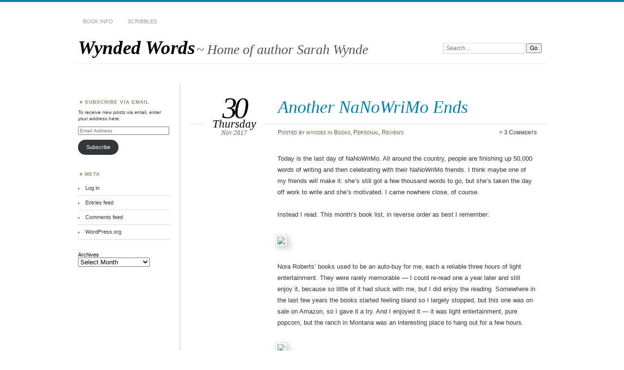

--- FILE ---
content_type: text/html; charset=UTF-8
request_url: https://sarahwynde.com/2017/11/30/another-nanowrimo-ends/
body_size: 19164
content:
<!DOCTYPE html>
<!--[if IE 7]>
<html id="ie7" lang="en-US">
<![endif]-->
<!--[if IE 8]>
<html id="ie8" lang="en-US">
<![endif]-->
<!--[if !(IE 7) & !(IE 8)]><!-->
<html lang="en-US">
<!--<![endif]-->
<head>
<meta charset="UTF-8" />
<meta name="viewport" content="width=device-width" />
<title>Another NaNoWriMo Ends | Wynded Words</title>
<link rel="profile" href="http://gmpg.org/xfn/11" />
<link rel="pingback" href="https://sarahwynde.com/xmlrpc.php" />
<!--[if lt IE 9]>
<script src="https://sarahwynde.com/wp-content/themes/chateau-wpcom/js/html5.js" type="text/javascript"></script>
<![endif]-->
<meta name='robots' content='max-image-preview:large' />
<link rel='dns-prefetch' href='//secure.gravatar.com' />
<link rel='dns-prefetch' href='//stats.wp.com' />
<link rel='dns-prefetch' href='//jetpack.wordpress.com' />
<link rel='dns-prefetch' href='//s0.wp.com' />
<link rel='dns-prefetch' href='//public-api.wordpress.com' />
<link rel='dns-prefetch' href='//0.gravatar.com' />
<link rel='dns-prefetch' href='//1.gravatar.com' />
<link rel='dns-prefetch' href='//2.gravatar.com' />
<link rel='dns-prefetch' href='//widgets.wp.com' />
<link rel='dns-prefetch' href='//v0.wordpress.com' />
<link rel="alternate" type="application/rss+xml" title="Wynded Words &raquo; Feed" href="https://sarahwynde.com/feed/" />
<link rel="alternate" type="application/rss+xml" title="Wynded Words &raquo; Comments Feed" href="https://sarahwynde.com/comments/feed/" />
<link rel="alternate" type="application/rss+xml" title="Wynded Words &raquo; Another NaNoWriMo Ends Comments Feed" href="https://sarahwynde.com/2017/11/30/another-nanowrimo-ends/feed/" />
<link rel="alternate" title="oEmbed (JSON)" type="application/json+oembed" href="https://sarahwynde.com/wp-json/oembed/1.0/embed?url=https%3A%2F%2Fsarahwynde.com%2F2017%2F11%2F30%2Fanother-nanowrimo-ends%2F" />
<link rel="alternate" title="oEmbed (XML)" type="text/xml+oembed" href="https://sarahwynde.com/wp-json/oembed/1.0/embed?url=https%3A%2F%2Fsarahwynde.com%2F2017%2F11%2F30%2Fanother-nanowrimo-ends%2F&#038;format=xml" />
<style id='wp-img-auto-sizes-contain-inline-css' type='text/css'>
img:is([sizes=auto i],[sizes^="auto," i]){contain-intrinsic-size:3000px 1500px}
/*# sourceURL=wp-img-auto-sizes-contain-inline-css */
</style>
<link rel='stylesheet' id='jetpack_related-posts-css' href='https://sarahwynde.com/wp-content/plugins/jetpack/modules/related-posts/related-posts.css?ver=20240116' type='text/css' media='all' />
<style id='wp-emoji-styles-inline-css' type='text/css'>

	img.wp-smiley, img.emoji {
		display: inline !important;
		border: none !important;
		box-shadow: none !important;
		height: 1em !important;
		width: 1em !important;
		margin: 0 0.07em !important;
		vertical-align: -0.1em !important;
		background: none !important;
		padding: 0 !important;
	}
/*# sourceURL=wp-emoji-styles-inline-css */
</style>
<style id='wp-block-library-inline-css' type='text/css'>
:root{--wp-block-synced-color:#7a00df;--wp-block-synced-color--rgb:122,0,223;--wp-bound-block-color:var(--wp-block-synced-color);--wp-editor-canvas-background:#ddd;--wp-admin-theme-color:#007cba;--wp-admin-theme-color--rgb:0,124,186;--wp-admin-theme-color-darker-10:#006ba1;--wp-admin-theme-color-darker-10--rgb:0,107,160.5;--wp-admin-theme-color-darker-20:#005a87;--wp-admin-theme-color-darker-20--rgb:0,90,135;--wp-admin-border-width-focus:2px}@media (min-resolution:192dpi){:root{--wp-admin-border-width-focus:1.5px}}.wp-element-button{cursor:pointer}:root .has-very-light-gray-background-color{background-color:#eee}:root .has-very-dark-gray-background-color{background-color:#313131}:root .has-very-light-gray-color{color:#eee}:root .has-very-dark-gray-color{color:#313131}:root .has-vivid-green-cyan-to-vivid-cyan-blue-gradient-background{background:linear-gradient(135deg,#00d084,#0693e3)}:root .has-purple-crush-gradient-background{background:linear-gradient(135deg,#34e2e4,#4721fb 50%,#ab1dfe)}:root .has-hazy-dawn-gradient-background{background:linear-gradient(135deg,#faaca8,#dad0ec)}:root .has-subdued-olive-gradient-background{background:linear-gradient(135deg,#fafae1,#67a671)}:root .has-atomic-cream-gradient-background{background:linear-gradient(135deg,#fdd79a,#004a59)}:root .has-nightshade-gradient-background{background:linear-gradient(135deg,#330968,#31cdcf)}:root .has-midnight-gradient-background{background:linear-gradient(135deg,#020381,#2874fc)}:root{--wp--preset--font-size--normal:16px;--wp--preset--font-size--huge:42px}.has-regular-font-size{font-size:1em}.has-larger-font-size{font-size:2.625em}.has-normal-font-size{font-size:var(--wp--preset--font-size--normal)}.has-huge-font-size{font-size:var(--wp--preset--font-size--huge)}.has-text-align-center{text-align:center}.has-text-align-left{text-align:left}.has-text-align-right{text-align:right}.has-fit-text{white-space:nowrap!important}#end-resizable-editor-section{display:none}.aligncenter{clear:both}.items-justified-left{justify-content:flex-start}.items-justified-center{justify-content:center}.items-justified-right{justify-content:flex-end}.items-justified-space-between{justify-content:space-between}.screen-reader-text{border:0;clip-path:inset(50%);height:1px;margin:-1px;overflow:hidden;padding:0;position:absolute;width:1px;word-wrap:normal!important}.screen-reader-text:focus{background-color:#ddd;clip-path:none;color:#444;display:block;font-size:1em;height:auto;left:5px;line-height:normal;padding:15px 23px 14px;text-decoration:none;top:5px;width:auto;z-index:100000}html :where(.has-border-color){border-style:solid}html :where([style*=border-top-color]){border-top-style:solid}html :where([style*=border-right-color]){border-right-style:solid}html :where([style*=border-bottom-color]){border-bottom-style:solid}html :where([style*=border-left-color]){border-left-style:solid}html :where([style*=border-width]){border-style:solid}html :where([style*=border-top-width]){border-top-style:solid}html :where([style*=border-right-width]){border-right-style:solid}html :where([style*=border-bottom-width]){border-bottom-style:solid}html :where([style*=border-left-width]){border-left-style:solid}html :where(img[class*=wp-image-]){height:auto;max-width:100%}:where(figure){margin:0 0 1em}html :where(.is-position-sticky){--wp-admin--admin-bar--position-offset:var(--wp-admin--admin-bar--height,0px)}@media screen and (max-width:600px){html :where(.is-position-sticky){--wp-admin--admin-bar--position-offset:0px}}

/*# sourceURL=wp-block-library-inline-css */
</style><style id='wp-block-archives-inline-css' type='text/css'>
.wp-block-archives{box-sizing:border-box}.wp-block-archives-dropdown label{display:block}
/*# sourceURL=https://sarahwynde.com/wp-includes/blocks/archives/style.min.css */
</style>
<style id='global-styles-inline-css' type='text/css'>
:root{--wp--preset--aspect-ratio--square: 1;--wp--preset--aspect-ratio--4-3: 4/3;--wp--preset--aspect-ratio--3-4: 3/4;--wp--preset--aspect-ratio--3-2: 3/2;--wp--preset--aspect-ratio--2-3: 2/3;--wp--preset--aspect-ratio--16-9: 16/9;--wp--preset--aspect-ratio--9-16: 9/16;--wp--preset--color--black: #000000;--wp--preset--color--cyan-bluish-gray: #abb8c3;--wp--preset--color--white: #ffffff;--wp--preset--color--pale-pink: #f78da7;--wp--preset--color--vivid-red: #cf2e2e;--wp--preset--color--luminous-vivid-orange: #ff6900;--wp--preset--color--luminous-vivid-amber: #fcb900;--wp--preset--color--light-green-cyan: #7bdcb5;--wp--preset--color--vivid-green-cyan: #00d084;--wp--preset--color--pale-cyan-blue: #8ed1fc;--wp--preset--color--vivid-cyan-blue: #0693e3;--wp--preset--color--vivid-purple: #9b51e0;--wp--preset--gradient--vivid-cyan-blue-to-vivid-purple: linear-gradient(135deg,rgb(6,147,227) 0%,rgb(155,81,224) 100%);--wp--preset--gradient--light-green-cyan-to-vivid-green-cyan: linear-gradient(135deg,rgb(122,220,180) 0%,rgb(0,208,130) 100%);--wp--preset--gradient--luminous-vivid-amber-to-luminous-vivid-orange: linear-gradient(135deg,rgb(252,185,0) 0%,rgb(255,105,0) 100%);--wp--preset--gradient--luminous-vivid-orange-to-vivid-red: linear-gradient(135deg,rgb(255,105,0) 0%,rgb(207,46,46) 100%);--wp--preset--gradient--very-light-gray-to-cyan-bluish-gray: linear-gradient(135deg,rgb(238,238,238) 0%,rgb(169,184,195) 100%);--wp--preset--gradient--cool-to-warm-spectrum: linear-gradient(135deg,rgb(74,234,220) 0%,rgb(151,120,209) 20%,rgb(207,42,186) 40%,rgb(238,44,130) 60%,rgb(251,105,98) 80%,rgb(254,248,76) 100%);--wp--preset--gradient--blush-light-purple: linear-gradient(135deg,rgb(255,206,236) 0%,rgb(152,150,240) 100%);--wp--preset--gradient--blush-bordeaux: linear-gradient(135deg,rgb(254,205,165) 0%,rgb(254,45,45) 50%,rgb(107,0,62) 100%);--wp--preset--gradient--luminous-dusk: linear-gradient(135deg,rgb(255,203,112) 0%,rgb(199,81,192) 50%,rgb(65,88,208) 100%);--wp--preset--gradient--pale-ocean: linear-gradient(135deg,rgb(255,245,203) 0%,rgb(182,227,212) 50%,rgb(51,167,181) 100%);--wp--preset--gradient--electric-grass: linear-gradient(135deg,rgb(202,248,128) 0%,rgb(113,206,126) 100%);--wp--preset--gradient--midnight: linear-gradient(135deg,rgb(2,3,129) 0%,rgb(40,116,252) 100%);--wp--preset--font-size--small: 13px;--wp--preset--font-size--medium: 20px;--wp--preset--font-size--large: 36px;--wp--preset--font-size--x-large: 42px;--wp--preset--spacing--20: 0.44rem;--wp--preset--spacing--30: 0.67rem;--wp--preset--spacing--40: 1rem;--wp--preset--spacing--50: 1.5rem;--wp--preset--spacing--60: 2.25rem;--wp--preset--spacing--70: 3.38rem;--wp--preset--spacing--80: 5.06rem;--wp--preset--shadow--natural: 6px 6px 9px rgba(0, 0, 0, 0.2);--wp--preset--shadow--deep: 12px 12px 50px rgba(0, 0, 0, 0.4);--wp--preset--shadow--sharp: 6px 6px 0px rgba(0, 0, 0, 0.2);--wp--preset--shadow--outlined: 6px 6px 0px -3px rgb(255, 255, 255), 6px 6px rgb(0, 0, 0);--wp--preset--shadow--crisp: 6px 6px 0px rgb(0, 0, 0);}:where(.is-layout-flex){gap: 0.5em;}:where(.is-layout-grid){gap: 0.5em;}body .is-layout-flex{display: flex;}.is-layout-flex{flex-wrap: wrap;align-items: center;}.is-layout-flex > :is(*, div){margin: 0;}body .is-layout-grid{display: grid;}.is-layout-grid > :is(*, div){margin: 0;}:where(.wp-block-columns.is-layout-flex){gap: 2em;}:where(.wp-block-columns.is-layout-grid){gap: 2em;}:where(.wp-block-post-template.is-layout-flex){gap: 1.25em;}:where(.wp-block-post-template.is-layout-grid){gap: 1.25em;}.has-black-color{color: var(--wp--preset--color--black) !important;}.has-cyan-bluish-gray-color{color: var(--wp--preset--color--cyan-bluish-gray) !important;}.has-white-color{color: var(--wp--preset--color--white) !important;}.has-pale-pink-color{color: var(--wp--preset--color--pale-pink) !important;}.has-vivid-red-color{color: var(--wp--preset--color--vivid-red) !important;}.has-luminous-vivid-orange-color{color: var(--wp--preset--color--luminous-vivid-orange) !important;}.has-luminous-vivid-amber-color{color: var(--wp--preset--color--luminous-vivid-amber) !important;}.has-light-green-cyan-color{color: var(--wp--preset--color--light-green-cyan) !important;}.has-vivid-green-cyan-color{color: var(--wp--preset--color--vivid-green-cyan) !important;}.has-pale-cyan-blue-color{color: var(--wp--preset--color--pale-cyan-blue) !important;}.has-vivid-cyan-blue-color{color: var(--wp--preset--color--vivid-cyan-blue) !important;}.has-vivid-purple-color{color: var(--wp--preset--color--vivid-purple) !important;}.has-black-background-color{background-color: var(--wp--preset--color--black) !important;}.has-cyan-bluish-gray-background-color{background-color: var(--wp--preset--color--cyan-bluish-gray) !important;}.has-white-background-color{background-color: var(--wp--preset--color--white) !important;}.has-pale-pink-background-color{background-color: var(--wp--preset--color--pale-pink) !important;}.has-vivid-red-background-color{background-color: var(--wp--preset--color--vivid-red) !important;}.has-luminous-vivid-orange-background-color{background-color: var(--wp--preset--color--luminous-vivid-orange) !important;}.has-luminous-vivid-amber-background-color{background-color: var(--wp--preset--color--luminous-vivid-amber) !important;}.has-light-green-cyan-background-color{background-color: var(--wp--preset--color--light-green-cyan) !important;}.has-vivid-green-cyan-background-color{background-color: var(--wp--preset--color--vivid-green-cyan) !important;}.has-pale-cyan-blue-background-color{background-color: var(--wp--preset--color--pale-cyan-blue) !important;}.has-vivid-cyan-blue-background-color{background-color: var(--wp--preset--color--vivid-cyan-blue) !important;}.has-vivid-purple-background-color{background-color: var(--wp--preset--color--vivid-purple) !important;}.has-black-border-color{border-color: var(--wp--preset--color--black) !important;}.has-cyan-bluish-gray-border-color{border-color: var(--wp--preset--color--cyan-bluish-gray) !important;}.has-white-border-color{border-color: var(--wp--preset--color--white) !important;}.has-pale-pink-border-color{border-color: var(--wp--preset--color--pale-pink) !important;}.has-vivid-red-border-color{border-color: var(--wp--preset--color--vivid-red) !important;}.has-luminous-vivid-orange-border-color{border-color: var(--wp--preset--color--luminous-vivid-orange) !important;}.has-luminous-vivid-amber-border-color{border-color: var(--wp--preset--color--luminous-vivid-amber) !important;}.has-light-green-cyan-border-color{border-color: var(--wp--preset--color--light-green-cyan) !important;}.has-vivid-green-cyan-border-color{border-color: var(--wp--preset--color--vivid-green-cyan) !important;}.has-pale-cyan-blue-border-color{border-color: var(--wp--preset--color--pale-cyan-blue) !important;}.has-vivid-cyan-blue-border-color{border-color: var(--wp--preset--color--vivid-cyan-blue) !important;}.has-vivid-purple-border-color{border-color: var(--wp--preset--color--vivid-purple) !important;}.has-vivid-cyan-blue-to-vivid-purple-gradient-background{background: var(--wp--preset--gradient--vivid-cyan-blue-to-vivid-purple) !important;}.has-light-green-cyan-to-vivid-green-cyan-gradient-background{background: var(--wp--preset--gradient--light-green-cyan-to-vivid-green-cyan) !important;}.has-luminous-vivid-amber-to-luminous-vivid-orange-gradient-background{background: var(--wp--preset--gradient--luminous-vivid-amber-to-luminous-vivid-orange) !important;}.has-luminous-vivid-orange-to-vivid-red-gradient-background{background: var(--wp--preset--gradient--luminous-vivid-orange-to-vivid-red) !important;}.has-very-light-gray-to-cyan-bluish-gray-gradient-background{background: var(--wp--preset--gradient--very-light-gray-to-cyan-bluish-gray) !important;}.has-cool-to-warm-spectrum-gradient-background{background: var(--wp--preset--gradient--cool-to-warm-spectrum) !important;}.has-blush-light-purple-gradient-background{background: var(--wp--preset--gradient--blush-light-purple) !important;}.has-blush-bordeaux-gradient-background{background: var(--wp--preset--gradient--blush-bordeaux) !important;}.has-luminous-dusk-gradient-background{background: var(--wp--preset--gradient--luminous-dusk) !important;}.has-pale-ocean-gradient-background{background: var(--wp--preset--gradient--pale-ocean) !important;}.has-electric-grass-gradient-background{background: var(--wp--preset--gradient--electric-grass) !important;}.has-midnight-gradient-background{background: var(--wp--preset--gradient--midnight) !important;}.has-small-font-size{font-size: var(--wp--preset--font-size--small) !important;}.has-medium-font-size{font-size: var(--wp--preset--font-size--medium) !important;}.has-large-font-size{font-size: var(--wp--preset--font-size--large) !important;}.has-x-large-font-size{font-size: var(--wp--preset--font-size--x-large) !important;}
/*# sourceURL=global-styles-inline-css */
</style>

<style id='classic-theme-styles-inline-css' type='text/css'>
/*! This file is auto-generated */
.wp-block-button__link{color:#fff;background-color:#32373c;border-radius:9999px;box-shadow:none;text-decoration:none;padding:calc(.667em + 2px) calc(1.333em + 2px);font-size:1.125em}.wp-block-file__button{background:#32373c;color:#fff;text-decoration:none}
/*# sourceURL=/wp-includes/css/classic-themes.min.css */
</style>
<link rel='stylesheet' id='chateau-css' href='https://sarahwynde.com/wp-content/themes/chateau-wpcom/style.css?ver=6.9' type='text/css' media='all' />
<link rel='stylesheet' id='jetpack_likes-css' href='https://sarahwynde.com/wp-content/plugins/jetpack/modules/likes/style.css?ver=15.4' type='text/css' media='all' />
<link rel='stylesheet' id='jetpack-subscriptions-css' href='https://sarahwynde.com/wp-content/plugins/jetpack/_inc/build/subscriptions/subscriptions.min.css?ver=15.4' type='text/css' media='all' />
<link rel='stylesheet' id='sharedaddy-css' href='https://sarahwynde.com/wp-content/plugins/jetpack/modules/sharedaddy/sharing.css?ver=15.4' type='text/css' media='all' />
<link rel='stylesheet' id='social-logos-css' href='https://sarahwynde.com/wp-content/plugins/jetpack/_inc/social-logos/social-logos.min.css?ver=15.4' type='text/css' media='all' />
<script type="text/javascript" id="jetpack_related-posts-js-extra">
/* <![CDATA[ */
var related_posts_js_options = {"post_heading":"h4"};
//# sourceURL=jetpack_related-posts-js-extra
/* ]]> */
</script>
<script type="text/javascript" src="https://sarahwynde.com/wp-content/plugins/jetpack/_inc/build/related-posts/related-posts.min.js?ver=20240116" id="jetpack_related-posts-js"></script>
<link rel="https://api.w.org/" href="https://sarahwynde.com/wp-json/" /><link rel="alternate" title="JSON" type="application/json" href="https://sarahwynde.com/wp-json/wp/v2/posts/4728" /><link rel="EditURI" type="application/rsd+xml" title="RSD" href="https://sarahwynde.com/xmlrpc.php?rsd" />
<meta name="generator" content="WordPress 6.9" />
<link rel="canonical" href="https://sarahwynde.com/2017/11/30/another-nanowrimo-ends/" />
<link rel='shortlink' href='https://wp.me/p3hLrg-1eg' />
	<style>img#wpstats{display:none}</style>
		
		<style type="text/css">
		#menu li,
		.post-date em,
		.sticky .entry-format,
		.more-posts .sticky h2.entry-format,
		.more-posts h2.entry-format,
		#comments h3 span {
			background-color: #ffffff;
		}

		#menu a {
			border-color: #ffffff		}
		</style>
	<style>
		#page {
			border-color: #0a7fa6;
		}
		#main-title #site-title a:hover,
		.post-title h1,
		.post-title h1 a,
		.post-extras .post-edit-link,
		.post-entry a,
		.post-entry .more-link:hover,
		#author-description a,
		.more-posts .page-title em,
		#more-posts-inner a:hover,
		#comments li a:hover,
		.comment-text p a,
		.comment-text .reply-link a:hover,
		#comments li.byuser .comment-author,
		#comments #respond h3,
		.sidebar-widget a:active,
		#calendar_wrap table td a,
		#nav-below a:active,
		#error404 a:hover,
		#menu .current-menu-item > a,
		#menu .current_page_item > a,
		#comment-nav-above a,
		#comment-nav-below a,
		.comment-text table a {
			color: #0a7fa6;
		}
	</style>
<style type="text/css" id="custom-background-css">
body.custom-background { background-color: #ffffff; }
</style>
	
<!-- Jetpack Open Graph Tags -->
<meta property="og:type" content="article" />
<meta property="og:title" content="Another NaNoWriMo Ends" />
<meta property="og:url" content="https://sarahwynde.com/2017/11/30/another-nanowrimo-ends/" />
<meta property="og:description" content="Today is the last day of NaNoWriMo. All around the country, people are finishing up 50,000 words of writing and then celebrating with their NaNoWriMo friends. I think maybe one of my friends will m…" />
<meta property="article:published_time" content="2017-11-30T15:18:31+00:00" />
<meta property="article:modified_time" content="2017-11-30T15:18:31+00:00" />
<meta property="og:site_name" content="Wynded Words" />
<meta property="og:image" content="//ir-na.amazon-adsystem.com/e/ir?t=wyndword-20&#038;l=am2&#038;o=1&#038;a=1250123070" />
<meta property="og:image:width" content="1" />
<meta property="og:image:height" content="1" />
<meta property="og:image:alt" content="" />
<meta property="og:locale" content="en_US" />
<meta name="twitter:text:title" content="Another NaNoWriMo Ends" />
<meta name="twitter:image" content="//ir-na.amazon-adsystem.com/e/ir?t=wyndword-20&#038;l=am2&#038;o=1&#038;a=1250123070&#038;w=144" />
<meta name="twitter:card" content="summary" />

<!-- End Jetpack Open Graph Tags -->
</head>

<body class="wp-singular post-template-default single single-post postid-4728 single-format-standard custom-background wp-theme-chateau-wpcom two-column sidebar-content">
<div id="page" class="hfeed">
		<div id="page-inner">
		<header id="branding" role="banner">
			<nav id="menu" role="navigation">
				<ul id="menu-primary-menu" class="menu clear-fix"><li id="menu-item-3772" class="menu-item menu-item-type-custom menu-item-object-custom menu-item-3772"><a href="https://www.rozellepress.com/books/">Book Info</a></li>
<li id="menu-item-4002" class="menu-item menu-item-type-post_type menu-item-object-page menu-item-4002"><a href="https://sarahwynde.com/scribbles/">Scribbles</a></li>
</ul>			</nav><!-- end #menu -->

			<div id="main-title">
				<hgroup>
					<h1 id="site-title"><a href="https://sarahwynde.com/" title="Wynded Words" rel="home">Wynded Words</a></h1>
												<h2 id="site-description">~ Home of author Sarah Wynde</h2>
									</hgroup>
			</div><!-- end #main-title -->

							<div id="search">
					
<form method="get" action="https://sarahwynde.com//" >
	<div>
		<label for="s" class="assistive-text">Search:</label>
		<input type="text" value="Search&hellip;" name="s" id="s" onfocus="this.value=''" />
		<input type="submit" name="search" value="Go" />
	</div>
</form>
				</div><!-- end #search -->
			
			<div id="main-image">
						</div><!-- end #main-image -->
		</header><!-- #branding -->
		<div id="main" class="clear-fix">

	<div id="primary">
		<div id="content" class="clear-fix">

		
			<article id="post-4728" class="post-4728 post type-post status-publish format-standard hentry category-books category-personal category-reviews">
	<header class="post-title">
				<h1>Another NaNoWriMo Ends</h1>			<a href="https://sarahwynde.com/2017/11/30/another-nanowrimo-ends/" class="post-permalink">		<p class="post-date">
			<strong>30</strong>
			<em>Thursday</em>
			<span>Nov 2017</span>
		</p>
	</a>
	<div class="post-info clear-fix">
		<p>
			Posted <span class="by-author"> by <span class="author vcard"><a class="url fn n" href="https://sarahwynde.com/author/wyndes/" title="View all posts by wyndes" rel="author">wyndes</a></span></span> in <a href="https://sarahwynde.com/category/reviews/books/" rel="category tag">Books</a>, <a href="https://sarahwynde.com/category/personal/" rel="category tag">Personal</a>, <a href="https://sarahwynde.com/category/reviews/" rel="category tag">Reviews</a>		</p>
		<p class="post-com-count">
			<strong>&asymp; <a href="https://sarahwynde.com/2017/11/30/another-nanowrimo-ends/#comments">3 Comments</a></strong>
		</p>
	</div><!-- end .post-info -->
	</header><!-- end .post-title -->

	<div class="post-content clear-fix">
			<div class="post-extras">
					</div><!-- end .post-extras -->

		<div class="post-entry">
			<p>Today is the last day of NaNoWriMo. All around the country, people are finishing up 50,000 words of writing and then celebrating with their NaNoWriMo friends. I think maybe one of my friends will make it: she&#8217;s still got a few thousand words to go, but she&#8217;s taken the day off work to write and she&#8217;s motivated. I came nowhere close, of course.</p>
<p>Instead I read. This month&#8217;s book list, in reverse order as best I remember:</p>
<p><a target="_blank"  href="https://www.amazon.com/gp/product/1250123070/ref=as_li_tl?ie=UTF8&#038;camp=1789&#038;creative=9325&#038;creativeASIN=1250123070&#038;linkCode=as2&#038;tag=wyndword-20&#038;linkId=9261732115772b09f5b26b909f2bc5c8"><img decoding="async" border="0" src="//ws-na.amazon-adsystem.com/widgets/q?_encoding=UTF8&#038;MarketPlace=US&#038;ASIN=1250123070&#038;ServiceVersion=20070822&#038;ID=AsinImage&#038;WS=1&#038;Format=_SL250_&#038;tag=wyndword-20" ></a><img decoding="async" src="//ir-na.amazon-adsystem.com/e/ir?t=wyndword-20&#038;l=am2&#038;o=1&#038;a=1250123070" width="1" height="1" border="0" alt="" style="border:none !important; margin:0px !important;" /></p>
<p>Nora Roberts&#8217; books used to be an auto-buy for me, each a reliable three hours of light entertainment. They were rarely memorable &#8212; I could re-read one a year later and still enjoy it, because so little of it had stuck with me, but I did enjoy the reading. Somewhere in the last few years the books started feeling bland so I largely stopped, but this one was on sale on Amazon, so I gave it a try. And I enjoyed it &#8212; it was light entertainment, pure popcorn, but the ranch in Montana was an interesting place to hang out for a few hours.</p>
<p><a target="_blank"  href="https://www.amazon.com/gp/product/078521318X/ref=as_li_tl?ie=UTF8&#038;camp=1789&#038;creative=9325&#038;creativeASIN=078521318X&#038;linkCode=as2&#038;tag=wyndword-20&#038;linkId=4330070a6b5b924fff062c20c0feca27"><img decoding="async" border="0" src="//ws-na.amazon-adsystem.com/widgets/q?_encoding=UTF8&#038;MarketPlace=US&#038;ASIN=078521318X&#038;ServiceVersion=20070822&#038;ID=AsinImage&#038;WS=1&#038;Format=_SL250_&#038;tag=wyndword-20" ></a><img decoding="async" src="//ir-na.amazon-adsystem.com/e/ir?t=wyndword-20&#038;l=am2&#038;o=1&#038;a=078521318X" width="1" height="1" border="0" alt="" style="border:none !important; margin:0px !important;" /></p>
<p>Total impulse buy. I enjoyed one of his previous books (Blue Like Jazz) and this showed up in some book ad in my email. I started reading the Look Inside and was interested enough to keep going. I think it&#8217;s really written for a male audience and I&#8217;m not sure I got much out of it &#8212; Brene Brown on vulnerability covered this ground in a far more interesting and entertaining way, I think &#8212; but I didn&#8217;t regret the time spent.</p>
<p><a target="_blank"  href="https://www.amazon.com/gp/product/1942874324/ref=as_li_tl?ie=UTF8&#038;camp=1789&#038;creative=9325&#038;creativeASIN=1942874324&#038;linkCode=as2&#038;tag=wyndword-20&#038;linkId=52958dd52677b241229f9e0ffac4036d"><img decoding="async" border="0" src="//ws-na.amazon-adsystem.com/widgets/q?_encoding=UTF8&#038;MarketPlace=US&#038;ASIN=1942874324&#038;ServiceVersion=20070822&#038;ID=AsinImage&#038;WS=1&#038;Format=_SL250_&#038;tag=wyndword-20" ></a><img decoding="async" src="//ir-na.amazon-adsystem.com/e/ir?t=wyndword-20&#038;l=am2&#038;o=1&#038;a=1942874324" width="1" height="1" border="0" alt="" style="border:none !important; margin:0px !important;" /></p>
<p>I&#8217;ve bought books by Penny Reid when they were on sale or free via BookBub ads. She writes entertaining, humorous romance. I&#8217;ve absolutely hated a couple of them. She wrote one with a married couple where I was seriously rooting for the heroine to dump the hero &#8212; I think it&#8217;s the only romance I can remember where the only happy ending I could envision was the one where the hero died. Badly. Miserably. In flames. Alas, it did not end that way.</p>
<p>But I still read it all the way through, which made it better than a vast number of the cheap or free books that I quit reading, label DNF, and hope never to look at again. This one was pretty solid: I&#8217;d give it a B, and while I did not enjoy all aspects of it, it was good enough that I considered reading others.</p>
<p><a target="_blank"  href="https://www.amazon.com/gp/product/0307352900/ref=as_li_tl?ie=UTF8&#038;camp=1789&#038;creative=9325&#038;creativeASIN=0307352900&#038;linkCode=as2&#038;tag=wyndword-20&#038;linkId=42522ab184478c0c013f949704aaeaea"><img decoding="async" border="0" src="//ws-na.amazon-adsystem.com/widgets/q?_encoding=UTF8&#038;MarketPlace=US&#038;ASIN=0307352900&#038;ServiceVersion=20070822&#038;ID=AsinImage&#038;WS=1&#038;Format=_SL250_&#038;tag=wyndword-20" ></a><img loading="lazy" decoding="async" src="//ir-na.amazon-adsystem.com/e/ir?t=wyndword-20&#038;l=am2&#038;o=1&#038;a=0307352900" width="1" height="1" border="0" alt="" style="border:none !important; margin:0px !important;" /></p>
<p>Loved this book! Bought it via a Bookbub ad (I think) and gobbled it down in about six hours of steady reading. It was the kind of book where every interruption was annoying and I was so interested that every spare minute I pulled up my phone to read again. It&#8217;s about disasters, how we function in them, what happens to our brains, why some people are better at coping with disaster then others. The stories were fascinating, but so was the science.</p>
<p>Random factoid: On 9/11, women were almost twice as likely to get injured while evacuating. &#8220;Was it a question of strength? Confidence? Fear? No, says lead investigator Robyn Gershon. &#8216;It was the shoes.'&#8221;</p>
<p>High heels and disasters do not mix well.</p>
<p><a target="_blank"  href="https://www.amazon.com/gp/product/1250123135/ref=as_li_tl?ie=UTF8&#038;camp=1789&#038;creative=9325&#038;creativeASIN=1250123135&#038;linkCode=as2&#038;tag=wyndword-20&#038;linkId=36230def3d6b32f86bb2ecd3e5798fcd"><img decoding="async" border="0" src="//ws-na.amazon-adsystem.com/widgets/q?_encoding=UTF8&#038;MarketPlace=US&#038;ASIN=1250123135&#038;ServiceVersion=20070822&#038;ID=AsinImage&#038;WS=1&#038;Format=_SL250_&#038;tag=wyndword-20" ></a><img loading="lazy" decoding="async" src="//ir-na.amazon-adsystem.com/e/ir?t=wyndword-20&#038;l=am2&#038;o=1&#038;a=1250123135" width="1" height="1" border="0" alt="" style="border:none !important; margin:0px !important;" /></p>
<p>J.D. Robb = Nora Roberts, and I have the same reaction. Not willing to buy at full price. I&#8217;ll wait through the library&#8217;s interminable hold list (up to six months, easily) and borrow, or find them at a thrift store or garage sale when they&#8217;re older. But this one was on sale for $3.99, which is just about the right price for me. I read it, I enjoyed it, the total implausibility bothered me a little, but mostly it&#8217;s about characters who are fun to spend time with.</p>
<p><a target="_blank"  href="https://www.amazon.com/gp/product/B073QTQV8R/ref=as_li_tl?ie=UTF8&#038;camp=1789&#038;creative=9325&#038;creativeASIN=B073QTQV8R&#038;linkCode=as2&#038;tag=wyndword-20&#038;linkId=0c6879522549837bd5489a17d0c32cb3"><img decoding="async" border="0" src="//ws-na.amazon-adsystem.com/widgets/q?_encoding=UTF8&#038;MarketPlace=US&#038;ASIN=B073QTQV8R&#038;ServiceVersion=20070822&#038;ID=AsinImage&#038;WS=1&#038;Format=_SL250_&#038;tag=wyndword-20" ></a><img loading="lazy" decoding="async" src="//ir-na.amazon-adsystem.com/e/ir?t=wyndword-20&#038;l=am2&#038;o=1&#038;a=B073QTQV8R" width="1" height="1" border="0" alt="" style="border:none !important; margin:0px !important;" /></p>
<p>Fairly sure this must have been free at some point for it to have been on my Kindle. I include it because I did read it. I won&#8217;t be reading the sequels, though.</p>
<p><a target="_blank"  href="https://www.amazon.com/gp/product/B01KGZVUHU/ref=as_li_tl?ie=UTF8&#038;camp=1789&#038;creative=9325&#038;creativeASIN=B01KGZVUHU&#038;linkCode=as2&#038;tag=wyndword-20&#038;linkId=9d69d251d4628adda965d71ee0fb88d7"><img decoding="async" border="0" src="//ws-na.amazon-adsystem.com/widgets/q?_encoding=UTF8&#038;MarketPlace=US&#038;ASIN=B01KGZVUHU&#038;ServiceVersion=20070822&#038;ID=AsinImage&#038;WS=1&#038;Format=_SL250_&#038;tag=wyndword-20" ></a><img loading="lazy" decoding="async" src="//ir-na.amazon-adsystem.com/e/ir?t=wyndword-20&#038;l=am2&#038;o=1&#038;a=B01KGZVUHU" width="1" height="1" border="0" alt="" style="border:none !important; margin:0px !important;" /></p>
<p>I have adored some books by Sarina Bowen. Truly loved them, so much so that I gave them five star reviews on Amazon. Her sex scenes are too graphic for my taste but her characterizations are terrific. She&#8217;s the kind of author who can write a drug addict hero, fresh out of jail, and make you actually root for him, which is an amazing accomplishment.</p>
<p>This book, however, is one that I knew I wouldn&#8217;t like, and I was right. I was really glad that the library had it and I got to read it, though. I&#8217;m sure at some point, when I desperately wanted something to read, I would have bought it and then I would have been really annoyed. As it was, I read it, wincing and grimacing and wishing it was different.</p>
<p>I did finish it, though, and the author remains on my &#8220;will seriously consider buying books by&#8221; list, which is where most of my favorite authors live. I only have a very few who make it onto the &#8220;auto-buy&#8221; list.</p>
<p><a target="_blank"  href="https://www.amazon.com/gp/product/B076X2TNRM/ref=as_li_tl?ie=UTF8&#038;camp=1789&#038;creative=9325&#038;creativeASIN=B076X2TNRM&#038;linkCode=as2&#038;tag=wyndword-20&#038;linkId=5d44488f25861e36f4889cebf3f3d5c4"><img decoding="async" border="0" src="//ws-na.amazon-adsystem.com/widgets/q?_encoding=UTF8&#038;MarketPlace=US&#038;ASIN=B076X2TNRM&#038;ServiceVersion=20070822&#038;ID=AsinImage&#038;WS=1&#038;Format=_SL250_&#038;tag=wyndword-20" ></a><img loading="lazy" decoding="async" src="//ir-na.amazon-adsystem.com/e/ir?t=wyndword-20&#038;l=am2&#038;o=1&#038;a=B076X2TNRM" width="1" height="1" border="0" alt="" style="border:none !important; margin:0px !important;" /></p>
<p>And Lois McMaster Bujold is one of my very few auto-buys. I don&#8217;t even read the blurbs on her books, I just buy them, because I know that I will want to reread them. The Penric series of novellas aren&#8217;t ones that I love, but they&#8217;re interesting and I will keep reading them as long as she keeps writing them, I suspect.</p>
<p><a target="_blank"  href="https://www.amazon.com/gp/product/0756409675/ref=as_li_tl?ie=UTF8&#038;camp=1789&#038;creative=9325&#038;creativeASIN=0756409675&#038;linkCode=as2&#038;tag=wyndword-20&#038;linkId=5bdb3f19e82b76426c955de29f47775e"><img decoding="async" border="0" src="//ws-na.amazon-adsystem.com/widgets/q?_encoding=UTF8&#038;MarketPlace=US&#038;ASIN=0756409675&#038;ServiceVersion=20070822&#038;ID=AsinImage&#038;WS=1&#038;Format=_SL250_&#038;tag=wyndword-20" ></a><img loading="lazy" decoding="async" src="//ir-na.amazon-adsystem.com/e/ir?t=wyndword-20&#038;l=am2&#038;o=1&#038;a=0756409675" width="1" height="1" border="0" alt="" style="border:none !important; margin:0px !important;" /></p>
<p>I made a major, major mistake with this book. I had it and the other books in the same series on hold at the library and when this one (#6 in the series) came in, I decided that I could read the series out of order. Bad idea! Don&#8217;t do that!</p>
<p>But do read the series if you get a chance, because it is really worth reading. Fun, smart, fantasy-mysteries, sort of a combination of Harry Potter and a police-procedural in a multi-cultural modern London. Terrific books. Read them, but read the series in order.</p>
<p><a target="_blank"  href="https://www.amazon.com/gp/product/006227628X/ref=as_li_tl?ie=UTF8&#038;camp=1789&#038;creative=9325&#038;creativeASIN=006227628X&#038;linkCode=as2&#038;tag=wyndword-20&#038;linkId=c003b759bec7017d0862cc082bd4e4fc"><img decoding="async" border="0" src="//ws-na.amazon-adsystem.com/widgets/q?_encoding=UTF8&#038;MarketPlace=US&#038;ASIN=006227628X&#038;ServiceVersion=20070822&#038;ID=AsinImage&#038;WS=1&#038;Format=_SL250_&#038;tag=wyndword-20" ></a><img loading="lazy" decoding="async" src="//ir-na.amazon-adsystem.com/e/ir?t=wyndword-20&#038;l=am2&#038;o=1&#038;a=006227628X" width="1" height="1" border="0" alt="" style="border:none !important; margin:0px !important;" /></p>
<p>I like Pratchett, but this book took a long time to grow on me. By the end, though, it was a warm, fuzzy, Christmas pleasure. Library book, but I can imagine re-reading.</p>
<p><a target="_blank"  href="https://www.amazon.com/gp/product/0345524616/ref=as_li_tl?ie=UTF8&#038;camp=1789&#038;creative=9325&#038;creativeASIN=0345524616&#038;linkCode=as2&#038;tag=wyndword-20&#038;linkId=74c4748fd9b83bd329dc0270e4690b19"><img decoding="async" border="0" src="//ws-na.amazon-adsystem.com/widgets/q?_encoding=UTF8&#038;MarketPlace=US&#038;ASIN=0345524616&#038;ServiceVersion=20070822&#038;ID=AsinImage&#038;WS=1&#038;Format=_SL250_&#038;tag=wyndword-20" ></a><img loading="lazy" decoding="async" src="//ir-na.amazon-adsystem.com/e/ir?t=wyndword-20&#038;l=am2&#038;o=1&#038;a=0345524616" width="1" height="1" border="0" alt="" style="border:none !important; margin:0px !important;" /></p>
<p>Another of the Peter Grant/Rivers of London fantasy-mystery series.</p>
<p><a target="_blank"  href="https://www.amazon.com/gp/product/0062225677/ref=as_li_tl?ie=UTF8&#038;camp=1789&#038;creative=9325&#038;creativeASIN=0062225677&#038;linkCode=as2&#038;tag=wyndword-20&#038;linkId=f83c159212063e1f673a02f838164082"><img decoding="async" border="0" src="//ws-na.amazon-adsystem.com/widgets/q?_encoding=UTF8&#038;MarketPlace=US&#038;ASIN=0062225677&#038;ServiceVersion=20070822&#038;ID=AsinImage&#038;WS=1&#038;Format=_SL250_&#038;tag=wyndword-20" ></a><img loading="lazy" decoding="async" src="//ir-na.amazon-adsystem.com/e/ir?t=wyndword-20&#038;l=am2&#038;o=1&#038;a=0062225677" width="1" height="1" border="0" alt="" style="border:none !important; margin:0px !important;" /></p>
<p>I am not sure whether to include this book because I honestly don&#8217;t remember whether I finished it. I got it from the library, and it&#8217;s really early Pratchett, published originally in 1983, and&#8230; well, it shows. Times change, writers get better, and unless you&#8217;re madly in love with Discworld, start with the later books and skip this one.</p>
<p><a target="_blank"  href="https://www.amazon.com/gp/product/0345524594/ref=as_li_tl?ie=UTF8&#038;camp=1789&#038;creative=9325&#038;creativeASIN=0345524594&#038;linkCode=as2&#038;tag=wyndword-20&#038;linkId=73bf8e8a7e3d430c54df31008e6894bf"><img decoding="async" border="0" src="//ws-na.amazon-adsystem.com/widgets/q?_encoding=UTF8&#038;MarketPlace=US&#038;ASIN=0345524594&#038;ServiceVersion=20070822&#038;ID=AsinImage&#038;WS=1&#038;Format=_SL250_&#038;tag=wyndword-20" ></a><img loading="lazy" decoding="async" src="//ir-na.amazon-adsystem.com/e/ir?t=wyndword-20&#038;l=am2&#038;o=1&#038;a=0345524594" width="1" height="1" border="0" alt="" style="border:none !important; margin:0px !important;" /></p>
<p>Another of the Peter Grant/Rivers of London series. The fact that the series is showing up three times in this list should tell you how much I like it!</p>
<p><a target="_blank"  href="https://www.amazon.com/gp/product/0525429204/ref=as_li_tl?ie=UTF8&#038;camp=1789&#038;creative=9325&#038;creativeASIN=0525429204&#038;linkCode=as2&#038;tag=wyndword-20&#038;linkId=7e3344a10a096ddd108ea15e9a66c5f2"><img decoding="async" border="0" src="//ws-na.amazon-adsystem.com/widgets/q?_encoding=UTF8&#038;MarketPlace=US&#038;ASIN=0525429204&#038;ServiceVersion=20070822&#038;ID=AsinImage&#038;WS=1&#038;Format=_SL250_&#038;tag=wyndword-20" ></a><img loading="lazy" decoding="async" src="//ir-na.amazon-adsystem.com/e/ir?t=wyndword-20&#038;l=am2&#038;o=1&#038;a=0525429204" width="1" height="1" border="0" alt="" style="border:none !important; margin:0px !important;" /></p>
<p>I came very close to spending $12 on this book because I wanted to read it so badly, but I found it at the library, much to my delight. It would have been worth the $12, though, because it is really good. It reads like a classic, some combination of Anne of Green Gables and Ngaio Marsh. Not Marsh because it&#8217;s a mystery, but Marsh because it has that WWII English feel, the bombs dropping on London and the stiff upper lip, devastation but at the same time, survival.</p>
<p>I don&#8217;t want to spoil it, but I cried serious tears while reading it and yet finished with that happy book feeling, where you&#8217;ve gotten to spend the afternoon in a place where you still want to live for a while. I recommend it highly. And if there&#8217;s a sequel, I probably won&#8217;t hesitate to buy it, even if it does cost $12 or more.</p>
<p><a target="_blank"  href="https://www.amazon.com/gp/product/0147510481/ref=as_li_tl?ie=UTF8&#038;camp=1789&#038;creative=9325&#038;creativeASIN=0147510481&#038;linkCode=as2&#038;tag=wyndword-20&#038;linkId=51cb69c341e1659747d82294fca9d75e"><img decoding="async" border="0" src="//ws-na.amazon-adsystem.com/widgets/q?_encoding=UTF8&#038;MarketPlace=US&#038;ASIN=0147510481&#038;ServiceVersion=20070822&#038;ID=AsinImage&#038;WS=1&#038;Format=_SL250_&#038;tag=wyndword-20" ></a><img loading="lazy" decoding="async" src="//ir-na.amazon-adsystem.com/e/ir?t=wyndword-20&#038;l=am2&#038;o=1&#038;a=0147510481" width="1" height="1" border="0" alt="" style="border:none !important; margin:0px !important;" /></p>
<p>Library book. YA, so I am not the target market. <strong>But I&#8217;m going to say that this is the single best book I&#8217;ve read all year.</strong> It&#8217;s the one that will most live in my memory, the one that thoroughly gripped me while reading and still has a hold on me weeks later. I wish I could add star graphics to this image, but I&#8217;ll just try a little emphasis to make sure it&#8217;s obvious how much I liked it!</p>
<p><a target="_blank"  href="https://www.amazon.com/gp/product/0385737955/ref=as_li_tl?ie=UTF8&#038;camp=1789&#038;creative=9325&#038;creativeASIN=0385737955&#038;linkCode=as2&#038;tag=wyndword-20&#038;linkId=a46c46a66a06616f25a60dcb6dd26530"><img decoding="async" border="0" src="//ws-na.amazon-adsystem.com/widgets/q?_encoding=UTF8&#038;MarketPlace=US&#038;ASIN=0385737955&#038;ServiceVersion=20070822&#038;ID=AsinImage&#038;WS=1&#038;Format=_SL250_&#038;tag=wyndword-20" ></a><img loading="lazy" decoding="async" src="//ir-na.amazon-adsystem.com/e/ir?t=wyndword-20&#038;l=am2&#038;o=1&#038;a=0385737955" width="1" height="1" border="0" alt="" style="border:none !important; margin:0px !important;" /></p>
<p>My niece loves this book so I told her I would read it. I did not love this book. I don&#8217;t like worlds where girls are symbols before they are people. And my niece isn&#8217;t old enough for me to want to talk to her about rape culture but I found the boys&#8217; reactions when the girl shows up to be so profoundly disturbing that it appalls me that we live in a world where that goes unnoticed. Or at least doesn&#8217;t prohibit it from becoming successful. Not sure I should really say I&#8217;ve read the book, either, because I started skimming pretty fast by the end.</p>
<p><a target="_blank"  href="https://www.amazon.com/gp/product/0515156353/ref=as_li_tl?ie=UTF8&#038;camp=1789&#038;creative=9325&#038;creativeASIN=0515156353&#038;linkCode=as2&#038;tag=wyndword-20&#038;linkId=bdc035abdbe44306a25a62b970bbb786"><img decoding="async" border="0" src="//ws-na.amazon-adsystem.com/widgets/q?_encoding=UTF8&#038;MarketPlace=US&#038;ASIN=0515156353&#038;ServiceVersion=20070822&#038;ID=AsinImage&#038;WS=1&#038;Format=_SL250_&#038;tag=wyndword-20" ></a><img loading="lazy" decoding="async" src="//ir-na.amazon-adsystem.com/e/ir?t=wyndword-20&#038;l=am2&#038;o=1&#038;a=0515156353" width="1" height="1" border="0" alt="" style="border:none !important; margin:0px !important;" /></p>
<p>This cover is a really different style for a Jayne Anne Krentz book but the content between the covers is just the same: a quick, straightforward, fun romance with elements of setting, food, and character that I enjoy. They&#8217;re sort of a female version of a Robert Parker novel &#8212; plain dialog, an uncomplicated and not overly dark mystery, a story that relies on friendship and family at its core.</p>
<p>My SIL was rolling her eyes over some of the writing &#8212; there&#8217;s a scene (I think in this one, possibly in one of the others) where the hero describes the color of the walls as saffron, which really does make him quite the sophisticated color connoisseur for a guy depicted as &#8220;all-male&#8221; in other places &#8212; but I&#8217;m not usually so inclined to quibble. I don&#8217;t generally buy full-price books by Krentz (or either of her two other pen names, Jayne Anne Castle and Amanda Quick) but I happily read them when they come my way, whether by library, garage sale, or hand-me-down.</p>
<p><a target="_blank"  href="https://www.amazon.com/gp/product/0142414336/ref=as_li_tl?ie=UTF8&#038;camp=1789&#038;creative=9325&#038;creativeASIN=0142414336&#038;linkCode=as2&#038;tag=wyndword-20&#038;linkId=98ed774eaa41149ec231e16ccc669bbd"><img decoding="async" border="0" src="//ws-na.amazon-adsystem.com/widgets/q?_encoding=UTF8&#038;MarketPlace=US&#038;ASIN=0142414336&#038;ServiceVersion=20070822&#038;ID=AsinImage&#038;WS=1&#038;Format=_SL250_&#038;tag=wyndword-20" ></a><img loading="lazy" decoding="async" src="//ir-na.amazon-adsystem.com/e/ir?t=wyndword-20&#038;l=am2&#038;o=1&#038;a=0142414336" width="1" height="1" border="0" alt="" style="border:none !important; margin:0px !important;" /></p>
<p>Library book. I liked the cover and I&#8217;m willing to read kids&#8217; books when they seem successful. I sort of view it as research, because maybe someday I&#8217;ll want to write one. I enjoyed this one, but I didn&#8217;t love it, probably wouldn&#8217;t bother to recommend it, even if I knew anyone of the right age to be the target audience.</p>
<p><a target="_blank"  href="https://www.amazon.com/gp/product/0451463072/ref=as_li_tl?ie=UTF8&#038;camp=1789&#038;creative=9325&#038;creativeASIN=0451463072&#038;linkCode=as2&#038;tag=wyndword-20&#038;linkId=5d557b534aee906c32fd9c69c3f6fb0b"><img decoding="async" border="0" src="//ws-na.amazon-adsystem.com/widgets/q?_encoding=UTF8&#038;MarketPlace=US&#038;ASIN=0451463072&#038;ServiceVersion=20070822&#038;ID=AsinImage&#038;WS=1&#038;Format=_SL250_&#038;tag=wyndword-20" ></a><img loading="lazy" decoding="async" src="//ir-na.amazon-adsystem.com/e/ir?t=wyndword-20&#038;l=am2&#038;o=1&#038;a=0451463072" width="1" height="1" border="0" alt="" style="border:none !important; margin:0px !important;" /></p>
<p>I read the first book in this series a long time ago (and then re-read it in October). When I saw that the series had a lot more books, all of them available at the library, I thought I&#8217;d give it a try. But after two books, I&#8217;ve concluded that it&#8217;s not for me. Too violent, too bloody, too many vampires. Which, you know, is probably obvious from the fact that the heroine is a vampire killer. And if you like that kind of thing, it probably is a solid series: it&#8217;s quite readable. Just not to my particular taste.</p>
<p><a target="_blank"  href="https://www.amazon.com/gp/product/075640813X/ref=as_li_tl?ie=UTF8&#038;camp=1789&#038;creative=9325&#038;creativeASIN=075640813X&#038;linkCode=as2&#038;tag=wyndword-20&#038;linkId=c42d64d017a34b824dfba8d2c514c634"><img decoding="async" border="0" src="//ws-na.amazon-adsystem.com/widgets/q?_encoding=UTF8&#038;MarketPlace=US&#038;ASIN=075640813X&#038;ServiceVersion=20070822&#038;ID=AsinImage&#038;WS=1&#038;Format=_SL250_&#038;tag=wyndword-20" ></a><img loading="lazy" decoding="async" src="//ir-na.amazon-adsystem.com/e/ir?t=wyndword-20&#038;l=am2&#038;o=1&#038;a=075640813X" width="1" height="1" border="0" alt="" style="border:none !important; margin:0px !important;" /></p>
<p>Seanan McGuire is an award-winning fantasy author who I&#8217;ve heard a lot about. I tried the first book in her first series, the October Daye series, years ago and didn&#8217;t enjoy it &#8212; it was too dark for me. When I saw that the library had her InCryptid series, I decided to give them a try. I read five of the books in October, finishing with this one at the beginning of November. Interesting reads. Still a little dark for me, and they made me think a lot about how authors reveal ourselves in our work. But they&#8217;ve got good flow, interesting twists and entertaining world-building, so they&#8217;re certainly worth the read. I didn&#8217;t like them enough to try the other series again, and her science fiction (under the name Mira Grant) looks definitely darker than I want to read, but I liked them enough to read all six books in the series.</p>
<hr />
<p>I thought this would be a quick post. Ha. I should have known better. Eons ago, back in fifth grade I think it was, my English teacher wrote on my report card that I didn&#8217;t read enough. My mother was appalled and called the school to ask what she was talking about. The teacher told her that I had only read two books all semester. My mother pointed out that I read all the time &#8212; between classes, walking in the hallways, during lunch &#8212; that my head was always in a book. But as far as the teacher was concerned, the only books that counted were the ones I wrote book reports on. As far as I was concerned, there was no way I was wasting my time writing book reports when I could be reading instead. It&#8217;s why I&#8217;m always sympathetic to people who don&#8217;t write book reviews and why I hate asking for them. But it was kind of fun to look back over what I read &#8212; enabled by the discovery of a history button in my library app &#8212; and be reminded of what my month was in books.</p>
<div class="sharedaddy sd-sharing-enabled"><div class="robots-nocontent sd-block sd-social sd-social-icon-text sd-sharing"><h3 class="sd-title">Share this:</h3><div class="sd-content"><ul><li class="share-twitter"><a rel="nofollow noopener noreferrer"
				data-shared="sharing-twitter-4728"
				class="share-twitter sd-button share-icon"
				href="https://sarahwynde.com/2017/11/30/another-nanowrimo-ends/?share=twitter"
				target="_blank"
				aria-labelledby="sharing-twitter-4728"
				>
				<span id="sharing-twitter-4728" hidden>Click to share on X (Opens in new window)</span>
				<span>X</span>
			</a></li><li class="share-facebook"><a rel="nofollow noopener noreferrer"
				data-shared="sharing-facebook-4728"
				class="share-facebook sd-button share-icon"
				href="https://sarahwynde.com/2017/11/30/another-nanowrimo-ends/?share=facebook"
				target="_blank"
				aria-labelledby="sharing-facebook-4728"
				>
				<span id="sharing-facebook-4728" hidden>Click to share on Facebook (Opens in new window)</span>
				<span>Facebook</span>
			</a></li><li class="share-tumblr"><a rel="nofollow noopener noreferrer"
				data-shared="sharing-tumblr-4728"
				class="share-tumblr sd-button share-icon"
				href="https://sarahwynde.com/2017/11/30/another-nanowrimo-ends/?share=tumblr"
				target="_blank"
				aria-labelledby="sharing-tumblr-4728"
				>
				<span id="sharing-tumblr-4728" hidden>Click to share on Tumblr (Opens in new window)</span>
				<span>Tumblr</span>
			</a></li><li class="share-pinterest"><a rel="nofollow noopener noreferrer"
				data-shared="sharing-pinterest-4728"
				class="share-pinterest sd-button share-icon"
				href="https://sarahwynde.com/2017/11/30/another-nanowrimo-ends/?share=pinterest"
				target="_blank"
				aria-labelledby="sharing-pinterest-4728"
				>
				<span id="sharing-pinterest-4728" hidden>Click to share on Pinterest (Opens in new window)</span>
				<span>Pinterest</span>
			</a></li><li class="share-end"></li></ul></div></div></div><div class='sharedaddy sd-block sd-like jetpack-likes-widget-wrapper jetpack-likes-widget-unloaded' id='like-post-wrapper-48562942-4728-696bb7d5f169c' data-src='https://widgets.wp.com/likes/?ver=15.4#blog_id=48562942&amp;post_id=4728&amp;origin=sarahwynde.com&amp;obj_id=48562942-4728-696bb7d5f169c' data-name='like-post-frame-48562942-4728-696bb7d5f169c' data-title='Like or Reblog'><h3 class="sd-title">Like this:</h3><div class='likes-widget-placeholder post-likes-widget-placeholder' style='height: 55px;'><span class='button'><span>Like</span></span> <span class="loading">Loading...</span></div><span class='sd-text-color'></span><a class='sd-link-color'></a></div>
<div id='jp-relatedposts' class='jp-relatedposts' >
	
</div>					</div><!-- end .post-entry -->
	</div><!-- end .post-content -->

	</article><!-- #post-4728 -->

			<nav id="nav-below" class="clear-fix">
				<h1 class="assistive-text">Post navigation</h1>
				<span class="nav-previous"><a href="https://sarahwynde.com/2017/11/23/gratitude/" rel="prev">&larr; Previous post</a></span>
				<span class="nav-next"><a href="https://sarahwynde.com/2017/12/01/best-of-november-2017/" rel="next">Next post &rarr;</a></span>
			</nav><!-- #nav-below -->

			<div id="comments">
	
	
			<h3 id="comments-title">
			<span>3</span> thoughts on &ldquo;Another NaNoWriMo Ends&rdquo;		</h3>

		
		<ol class="commentlist">
			
			<li class="comment even thread-even depth-1 parent" id="comment-2793">

				<div class="comment-heading clear-fix">
					<p class="comment-author">
						<img alt='' src='https://secure.gravatar.com/avatar/f2f8bda068de8f9368a933fefea29342d9aab90fad98167df02fa170f90786d4?s=32&#038;r=g' srcset='https://secure.gravatar.com/avatar/f2f8bda068de8f9368a933fefea29342d9aab90fad98167df02fa170f90786d4?s=64&#038;r=g 2x' class='avatar avatar-32 photo' height='32' width='32' loading='lazy' decoding='async'/>						<span><a href="http://tehachap.wordpress.com" class="url" rel="ugc external nofollow">tehachap</a></span> <em>said:</em>					</p>
					<p class="comment-date">
						<a href="https://sarahwynde.com/2017/11/30/another-nanowrimo-ends/#comment-2793"><time pubdate datetime="2017-11-30T15:45:54+00:00">November 30, 2017 at 3:45 pm</time></a>					</p>
				</div>
				<div class="comment-text">
					<p>What&#8217;s the name of that app that keeps track of the books you&#8217;ve read?? I just finished reading a book and mid-way through it felt very familiar. By the end of the book, I knew I&#8217;d read it before&#8230; no surprise at the ending! Some books I remember quite well and know immediately that I&#8217;ve read them. Others, like you, they&#8217;re out of sight, out of mind.</p>
										<p class="reply-link"></p>
					<p class="edit-comment"></p>
				</div>
		<ul class="children">

			<li class="comment byuser comment-author-wyndes bypostauthor odd alt depth-2" id="comment-2794">

				<div class="comment-heading clear-fix">
					<p class="comment-author">
						<img alt='' src='https://secure.gravatar.com/avatar/9cf99d52d437a5f71e6a193a7fd22ae8d76aed58b742142e88d761f3285dcae6?s=32&#038;r=g' srcset='https://secure.gravatar.com/avatar/9cf99d52d437a5f71e6a193a7fd22ae8d76aed58b742142e88d761f3285dcae6?s=64&#038;r=g 2x' class='avatar avatar-32 photo' height='32' width='32' loading='lazy' decoding='async'/>						<span>wyndes</span> <em>said:</em>					</p>
					<p class="comment-date">
						<a href="https://sarahwynde.com/2017/11/30/another-nanowrimo-ends/#comment-2794"><time pubdate datetime="2017-11-30T21:48:42+00:00">November 30, 2017 at 9:48 pm</time></a>					</p>
				</div>
				<div class="comment-text">
					<p>You can keep track of the books you read in Goodreads, but I&#8217;m mostly disinclined to bother. But I don&#8217;t know of another app. I wish Kindle had better tools for tracking and much better tools for sorting and tagging books. Amazon wants us to use Goodreads but I really don&#8217;t want all of my reading opinions to be public. I write notes on many of my DNF books, just to remind myself why I didn&#8217;t finish reading, and I would hate, hate, hate to have those be shared, because they&#8217;re often rude.</p>
										<p class="reply-link"></p>
					<p class="edit-comment"></p>
				</div>
		</li><!-- #comment-## -->
</ul><!-- .children -->
</li><!-- #comment-## -->

			<li class="comment even thread-odd thread-alt depth-1" id="comment-2795">

				<div class="comment-heading clear-fix">
					<p class="comment-author">
						<img alt='' src='https://secure.gravatar.com/avatar/9f7052769616f70602c2a7e91ef8aa518e0fd91e117ff7e69685d876a3c9ab85?s=32&#038;r=g' srcset='https://secure.gravatar.com/avatar/9f7052769616f70602c2a7e91ef8aa518e0fd91e117ff7e69685d876a3c9ab85?s=64&#038;r=g 2x' class='avatar avatar-32 photo' height='32' width='32' loading='lazy' decoding='async'/>						<span><a href="http://www.noveltruths.blogspot.com" class="url" rel="ugc external nofollow">Judy, Judy, Judy</a></span> <em>said:</em>					</p>
					<p class="comment-date">
						<a href="https://sarahwynde.com/2017/11/30/another-nanowrimo-ends/#comment-2795"><time pubdate datetime="2017-12-01T08:30:50+00:00">December 1, 2017 at 8:30 am</time></a>					</p>
				</div>
				<div class="comment-text">
					<p>I am not fond of Nora Roberts. I read a trilogy by her that I enjoyed but mostly no. I do like her when she writes as J D Robb though. I like the world and the characters she has created in the In Death series.</p>
										<p class="reply-link"></p>
					<p class="edit-comment"></p>
				</div>
		</li><!-- #comment-## -->
		</ol>

		
	
	
</div><!-- #comments -->

		
		</div><!-- end #content -->
	</div><!-- end #primary -->

	
	<div id="secondary" class="widget-area" role="complementary">
		
		<aside id="blog_subscription-2" class="sidebar-widget widget_blog_subscription jetpack_subscription_widget"><h1 class="widget-title">Subscribe via Email</h1>
			<div class="wp-block-jetpack-subscriptions__container">
			<form action="#" method="post" accept-charset="utf-8" id="subscribe-blog-blog_subscription-2"
				data-blog="48562942"
				data-post_access_level="everybody" >
									<div id="subscribe-text"><p>To receive new posts via email, enter your address here:  </p>
</div>
										<p id="subscribe-email">
						<label id="jetpack-subscribe-label"
							class="screen-reader-text"
							for="subscribe-field-blog_subscription-2">
							Email Address						</label>
						<input type="email" name="email" autocomplete="email" required="required"
																					value=""
							id="subscribe-field-blog_subscription-2"
							placeholder="Email Address"
						/>
					</p>

					<p id="subscribe-submit"
											>
						<input type="hidden" name="action" value="subscribe"/>
						<input type="hidden" name="source" value="https://sarahwynde.com/2017/11/30/another-nanowrimo-ends/"/>
						<input type="hidden" name="sub-type" value="widget"/>
						<input type="hidden" name="redirect_fragment" value="subscribe-blog-blog_subscription-2"/>
						<input type="hidden" id="_wpnonce" name="_wpnonce" value="4f88d8f386" /><input type="hidden" name="_wp_http_referer" value="/2017/11/30/another-nanowrimo-ends/" />						<button type="submit"
															class="wp-block-button__link"
																					name="jetpack_subscriptions_widget"
						>
							Subscribe 						</button>
					</p>
							</form>
						</div>
			
</aside><aside id="meta-2" class="sidebar-widget widget_meta"><h1 class="widget-title">Meta</h1>
		<ul>
						<li><a href="https://sarahwynde.com/wp-login.php">Log in</a></li>
			<li><a href="https://sarahwynde.com/feed/">Entries feed</a></li>
			<li><a href="https://sarahwynde.com/comments/feed/">Comments feed</a></li>

			<li><a href="https://wordpress.org/">WordPress.org</a></li>
		</ul>

		</aside><aside id="block-2" class="sidebar-widget widget_block widget_archive"><div class="wp-block-archives-dropdown wp-block-archives"><label for="wp-block-archives-1" class="wp-block-archives__label">Archives</label>
		<select id="wp-block-archives-1" name="archive-dropdown">
		<option value="">Select Month</option>	<option value='https://sarahwynde.com/2025/05/'> May 2025 &nbsp;(1)</option>
	<option value='https://sarahwynde.com/2025/04/'> April 2025 &nbsp;(3)</option>
	<option value='https://sarahwynde.com/2025/03/'> March 2025 &nbsp;(2)</option>
	<option value='https://sarahwynde.com/2025/02/'> February 2025 &nbsp;(4)</option>
	<option value='https://sarahwynde.com/2025/01/'> January 2025 &nbsp;(4)</option>
	<option value='https://sarahwynde.com/2024/12/'> December 2024 &nbsp;(1)</option>
	<option value='https://sarahwynde.com/2024/11/'> November 2024 &nbsp;(1)</option>
	<option value='https://sarahwynde.com/2024/10/'> October 2024 &nbsp;(4)</option>
	<option value='https://sarahwynde.com/2024/09/'> September 2024 &nbsp;(2)</option>
	<option value='https://sarahwynde.com/2024/08/'> August 2024 &nbsp;(3)</option>
	<option value='https://sarahwynde.com/2024/07/'> July 2024 &nbsp;(4)</option>
	<option value='https://sarahwynde.com/2024/06/'> June 2024 &nbsp;(2)</option>
	<option value='https://sarahwynde.com/2024/05/'> May 2024 &nbsp;(6)</option>
	<option value='https://sarahwynde.com/2024/04/'> April 2024 &nbsp;(5)</option>
	<option value='https://sarahwynde.com/2024/03/'> March 2024 &nbsp;(5)</option>
	<option value='https://sarahwynde.com/2024/02/'> February 2024 &nbsp;(4)</option>
	<option value='https://sarahwynde.com/2024/01/'> January 2024 &nbsp;(7)</option>
	<option value='https://sarahwynde.com/2023/12/'> December 2023 &nbsp;(3)</option>
	<option value='https://sarahwynde.com/2023/11/'> November 2023 &nbsp;(6)</option>
	<option value='https://sarahwynde.com/2023/10/'> October 2023 &nbsp;(7)</option>
	<option value='https://sarahwynde.com/2023/09/'> September 2023 &nbsp;(2)</option>
	<option value='https://sarahwynde.com/2023/08/'> August 2023 &nbsp;(4)</option>
	<option value='https://sarahwynde.com/2023/07/'> July 2023 &nbsp;(2)</option>
	<option value='https://sarahwynde.com/2023/06/'> June 2023 &nbsp;(4)</option>
	<option value='https://sarahwynde.com/2023/05/'> May 2023 &nbsp;(1)</option>
	<option value='https://sarahwynde.com/2023/04/'> April 2023 &nbsp;(3)</option>
	<option value='https://sarahwynde.com/2023/03/'> March 2023 &nbsp;(3)</option>
	<option value='https://sarahwynde.com/2023/02/'> February 2023 &nbsp;(4)</option>
	<option value='https://sarahwynde.com/2023/01/'> January 2023 &nbsp;(8)</option>
	<option value='https://sarahwynde.com/2022/12/'> December 2022 &nbsp;(7)</option>
	<option value='https://sarahwynde.com/2022/11/'> November 2022 &nbsp;(1)</option>
	<option value='https://sarahwynde.com/2022/10/'> October 2022 &nbsp;(2)</option>
	<option value='https://sarahwynde.com/2022/08/'> August 2022 &nbsp;(3)</option>
	<option value='https://sarahwynde.com/2022/07/'> July 2022 &nbsp;(5)</option>
	<option value='https://sarahwynde.com/2022/06/'> June 2022 &nbsp;(3)</option>
	<option value='https://sarahwynde.com/2022/05/'> May 2022 &nbsp;(1)</option>
	<option value='https://sarahwynde.com/2022/04/'> April 2022 &nbsp;(2)</option>
	<option value='https://sarahwynde.com/2022/03/'> March 2022 &nbsp;(5)</option>
	<option value='https://sarahwynde.com/2022/02/'> February 2022 &nbsp;(1)</option>
	<option value='https://sarahwynde.com/2022/01/'> January 2022 &nbsp;(6)</option>
	<option value='https://sarahwynde.com/2021/12/'> December 2021 &nbsp;(3)</option>
	<option value='https://sarahwynde.com/2021/11/'> November 2021 &nbsp;(2)</option>
	<option value='https://sarahwynde.com/2021/10/'> October 2021 &nbsp;(2)</option>
	<option value='https://sarahwynde.com/2021/09/'> September 2021 &nbsp;(2)</option>
	<option value='https://sarahwynde.com/2021/08/'> August 2021 &nbsp;(3)</option>
	<option value='https://sarahwynde.com/2021/07/'> July 2021 &nbsp;(1)</option>
	<option value='https://sarahwynde.com/2021/06/'> June 2021 &nbsp;(2)</option>
	<option value='https://sarahwynde.com/2021/05/'> May 2021 &nbsp;(5)</option>
	<option value='https://sarahwynde.com/2021/04/'> April 2021 &nbsp;(3)</option>
	<option value='https://sarahwynde.com/2021/02/'> February 2021 &nbsp;(3)</option>
	<option value='https://sarahwynde.com/2021/01/'> January 2021 &nbsp;(4)</option>
	<option value='https://sarahwynde.com/2020/12/'> December 2020 &nbsp;(4)</option>
	<option value='https://sarahwynde.com/2020/11/'> November 2020 &nbsp;(4)</option>
	<option value='https://sarahwynde.com/2020/10/'> October 2020 &nbsp;(7)</option>
	<option value='https://sarahwynde.com/2020/09/'> September 2020 &nbsp;(6)</option>
	<option value='https://sarahwynde.com/2020/08/'> August 2020 &nbsp;(4)</option>
	<option value='https://sarahwynde.com/2020/07/'> July 2020 &nbsp;(3)</option>
	<option value='https://sarahwynde.com/2020/06/'> June 2020 &nbsp;(5)</option>
	<option value='https://sarahwynde.com/2020/05/'> May 2020 &nbsp;(9)</option>
	<option value='https://sarahwynde.com/2020/04/'> April 2020 &nbsp;(6)</option>
	<option value='https://sarahwynde.com/2020/03/'> March 2020 &nbsp;(12)</option>
	<option value='https://sarahwynde.com/2020/02/'> February 2020 &nbsp;(7)</option>
	<option value='https://sarahwynde.com/2020/01/'> January 2020 &nbsp;(8)</option>
	<option value='https://sarahwynde.com/2019/12/'> December 2019 &nbsp;(7)</option>
	<option value='https://sarahwynde.com/2019/11/'> November 2019 &nbsp;(7)</option>
	<option value='https://sarahwynde.com/2019/10/'> October 2019 &nbsp;(10)</option>
	<option value='https://sarahwynde.com/2019/09/'> September 2019 &nbsp;(9)</option>
	<option value='https://sarahwynde.com/2019/08/'> August 2019 &nbsp;(8)</option>
	<option value='https://sarahwynde.com/2019/07/'> July 2019 &nbsp;(9)</option>
	<option value='https://sarahwynde.com/2019/06/'> June 2019 &nbsp;(13)</option>
	<option value='https://sarahwynde.com/2019/05/'> May 2019 &nbsp;(18)</option>
	<option value='https://sarahwynde.com/2019/04/'> April 2019 &nbsp;(9)</option>
	<option value='https://sarahwynde.com/2019/03/'> March 2019 &nbsp;(9)</option>
	<option value='https://sarahwynde.com/2019/02/'> February 2019 &nbsp;(7)</option>
	<option value='https://sarahwynde.com/2019/01/'> January 2019 &nbsp;(9)</option>
	<option value='https://sarahwynde.com/2018/12/'> December 2018 &nbsp;(9)</option>
	<option value='https://sarahwynde.com/2018/11/'> November 2018 &nbsp;(4)</option>
	<option value='https://sarahwynde.com/2018/10/'> October 2018 &nbsp;(9)</option>
	<option value='https://sarahwynde.com/2018/09/'> September 2018 &nbsp;(11)</option>
	<option value='https://sarahwynde.com/2018/08/'> August 2018 &nbsp;(14)</option>
	<option value='https://sarahwynde.com/2018/07/'> July 2018 &nbsp;(8)</option>
	<option value='https://sarahwynde.com/2018/06/'> June 2018 &nbsp;(7)</option>
	<option value='https://sarahwynde.com/2018/05/'> May 2018 &nbsp;(10)</option>
	<option value='https://sarahwynde.com/2018/04/'> April 2018 &nbsp;(8)</option>
	<option value='https://sarahwynde.com/2018/03/'> March 2018 &nbsp;(12)</option>
	<option value='https://sarahwynde.com/2018/02/'> February 2018 &nbsp;(4)</option>
	<option value='https://sarahwynde.com/2018/01/'> January 2018 &nbsp;(4)</option>
	<option value='https://sarahwynde.com/2017/12/'> December 2017 &nbsp;(11)</option>
	<option value='https://sarahwynde.com/2017/11/'> November 2017 &nbsp;(8)</option>
	<option value='https://sarahwynde.com/2017/10/'> October 2017 &nbsp;(14)</option>
	<option value='https://sarahwynde.com/2017/09/'> September 2017 &nbsp;(14)</option>
	<option value='https://sarahwynde.com/2017/08/'> August 2017 &nbsp;(8)</option>
	<option value='https://sarahwynde.com/2017/07/'> July 2017 &nbsp;(12)</option>
	<option value='https://sarahwynde.com/2017/06/'> June 2017 &nbsp;(10)</option>
	<option value='https://sarahwynde.com/2017/05/'> May 2017 &nbsp;(10)</option>
	<option value='https://sarahwynde.com/2017/04/'> April 2017 &nbsp;(11)</option>
	<option value='https://sarahwynde.com/2017/03/'> March 2017 &nbsp;(13)</option>
	<option value='https://sarahwynde.com/2017/02/'> February 2017 &nbsp;(10)</option>
	<option value='https://sarahwynde.com/2017/01/'> January 2017 &nbsp;(14)</option>
	<option value='https://sarahwynde.com/2016/12/'> December 2016 &nbsp;(9)</option>
	<option value='https://sarahwynde.com/2016/11/'> November 2016 &nbsp;(10)</option>
	<option value='https://sarahwynde.com/2016/10/'> October 2016 &nbsp;(10)</option>
	<option value='https://sarahwynde.com/2016/09/'> September 2016 &nbsp;(10)</option>
	<option value='https://sarahwynde.com/2016/08/'> August 2016 &nbsp;(13)</option>
	<option value='https://sarahwynde.com/2016/07/'> July 2016 &nbsp;(13)</option>
	<option value='https://sarahwynde.com/2016/06/'> June 2016 &nbsp;(10)</option>
	<option value='https://sarahwynde.com/2016/05/'> May 2016 &nbsp;(9)</option>
	<option value='https://sarahwynde.com/2016/04/'> April 2016 &nbsp;(11)</option>
	<option value='https://sarahwynde.com/2016/03/'> March 2016 &nbsp;(12)</option>
	<option value='https://sarahwynde.com/2016/02/'> February 2016 &nbsp;(9)</option>
	<option value='https://sarahwynde.com/2016/01/'> January 2016 &nbsp;(10)</option>
	<option value='https://sarahwynde.com/2015/12/'> December 2015 &nbsp;(7)</option>
	<option value='https://sarahwynde.com/2015/11/'> November 2015 &nbsp;(31)</option>
	<option value='https://sarahwynde.com/2015/10/'> October 2015 &nbsp;(11)</option>
	<option value='https://sarahwynde.com/2015/09/'> September 2015 &nbsp;(6)</option>
	<option value='https://sarahwynde.com/2015/08/'> August 2015 &nbsp;(5)</option>
	<option value='https://sarahwynde.com/2015/07/'> July 2015 &nbsp;(6)</option>
	<option value='https://sarahwynde.com/2015/06/'> June 2015 &nbsp;(6)</option>
	<option value='https://sarahwynde.com/2015/05/'> May 2015 &nbsp;(9)</option>
	<option value='https://sarahwynde.com/2015/04/'> April 2015 &nbsp;(1)</option>
	<option value='https://sarahwynde.com/2015/03/'> March 2015 &nbsp;(2)</option>
	<option value='https://sarahwynde.com/2015/02/'> February 2015 &nbsp;(16)</option>
	<option value='https://sarahwynde.com/2015/01/'> January 2015 &nbsp;(10)</option>
	<option value='https://sarahwynde.com/2014/12/'> December 2014 &nbsp;(6)</option>
	<option value='https://sarahwynde.com/2014/11/'> November 2014 &nbsp;(35)</option>
	<option value='https://sarahwynde.com/2014/10/'> October 2014 &nbsp;(16)</option>
	<option value='https://sarahwynde.com/2014/09/'> September 2014 &nbsp;(14)</option>
	<option value='https://sarahwynde.com/2014/08/'> August 2014 &nbsp;(19)</option>
	<option value='https://sarahwynde.com/2014/07/'> July 2014 &nbsp;(4)</option>
	<option value='https://sarahwynde.com/2014/06/'> June 2014 &nbsp;(21)</option>
	<option value='https://sarahwynde.com/2014/05/'> May 2014 &nbsp;(18)</option>
	<option value='https://sarahwynde.com/2014/04/'> April 2014 &nbsp;(4)</option>
	<option value='https://sarahwynde.com/2014/03/'> March 2014 &nbsp;(9)</option>
	<option value='https://sarahwynde.com/2014/02/'> February 2014 &nbsp;(7)</option>
	<option value='https://sarahwynde.com/2014/01/'> January 2014 &nbsp;(24)</option>
	<option value='https://sarahwynde.com/2013/12/'> December 2013 &nbsp;(16)</option>
	<option value='https://sarahwynde.com/2013/11/'> November 2013 &nbsp;(11)</option>
	<option value='https://sarahwynde.com/2013/10/'> October 2013 &nbsp;(37)</option>
	<option value='https://sarahwynde.com/2013/09/'> September 2013 &nbsp;(24)</option>
	<option value='https://sarahwynde.com/2013/08/'> August 2013 &nbsp;(2)</option>
	<option value='https://sarahwynde.com/2013/07/'> July 2013 &nbsp;(5)</option>
	<option value='https://sarahwynde.com/2013/06/'> June 2013 &nbsp;(6)</option>
	<option value='https://sarahwynde.com/2013/05/'> May 2013 &nbsp;(4)</option>
	<option value='https://sarahwynde.com/2013/04/'> April 2013 &nbsp;(7)</option>
	<option value='https://sarahwynde.com/2013/03/'> March 2013 &nbsp;(15)</option>
	<option value='https://sarahwynde.com/2013/02/'> February 2013 &nbsp;(5)</option>
	<option value='https://sarahwynde.com/2013/01/'> January 2013 &nbsp;(6)</option>
	<option value='https://sarahwynde.com/2012/12/'> December 2012 &nbsp;(11)</option>
	<option value='https://sarahwynde.com/2012/11/'> November 2012 &nbsp;(8)</option>
	<option value='https://sarahwynde.com/2012/10/'> October 2012 &nbsp;(2)</option>
	<option value='https://sarahwynde.com/2012/09/'> September 2012 &nbsp;(2)</option>
	<option value='https://sarahwynde.com/2012/08/'> August 2012 &nbsp;(5)</option>
	<option value='https://sarahwynde.com/2012/07/'> July 2012 &nbsp;(3)</option>
	<option value='https://sarahwynde.com/2012/06/'> June 2012 &nbsp;(10)</option>
	<option value='https://sarahwynde.com/2012/05/'> May 2012 &nbsp;(9)</option>
	<option value='https://sarahwynde.com/2012/04/'> April 2012 &nbsp;(3)</option>
	<option value='https://sarahwynde.com/2012/03/'> March 2012 &nbsp;(12)</option>
	<option value='https://sarahwynde.com/2012/02/'> February 2012 &nbsp;(7)</option>
	<option value='https://sarahwynde.com/2012/01/'> January 2012 &nbsp;(6)</option>
	<option value='https://sarahwynde.com/2011/12/'> December 2011 &nbsp;(14)</option>
	<option value='https://sarahwynde.com/2011/11/'> November 2011 &nbsp;(11)</option>
	<option value='https://sarahwynde.com/2011/10/'> October 2011 &nbsp;(5)</option>
	<option value='https://sarahwynde.com/2011/09/'> September 2011 &nbsp;(4)</option>
	<option value='https://sarahwynde.com/2011/08/'> August 2011 &nbsp;(6)</option>
	<option value='https://sarahwynde.com/2011/07/'> July 2011 &nbsp;(7)</option>
	<option value='https://sarahwynde.com/2011/06/'> June 2011 &nbsp;(10)</option>
	<option value='https://sarahwynde.com/2011/01/'> January 2011 &nbsp;(1)</option>
	<option value='https://sarahwynde.com/2010/10/'> October 2010 &nbsp;(4)</option>
	<option value='https://sarahwynde.com/2010/09/'> September 2010 &nbsp;(3)</option>
	<option value='https://sarahwynde.com/2010/08/'> August 2010 &nbsp;(1)</option>
	<option value='https://sarahwynde.com/2010/05/'> May 2010 &nbsp;(1)</option>
	<option value='https://sarahwynde.com/2010/01/'> January 2010 &nbsp;(5)</option>
	<option value='https://sarahwynde.com/2009/09/'> September 2009 &nbsp;(1)</option>
	<option value='https://sarahwynde.com/2009/08/'> August 2009 &nbsp;(14)</option>
	<option value='https://sarahwynde.com/2009/06/'> June 2009 &nbsp;(1)</option>
	<option value='https://sarahwynde.com/2009/05/'> May 2009 &nbsp;(1)</option>
	<option value='https://sarahwynde.com/2009/04/'> April 2009 &nbsp;(1)</option>
	<option value='https://sarahwynde.com/2009/03/'> March 2009 &nbsp;(5)</option>
	<option value='https://sarahwynde.com/2008/12/'> December 2008 &nbsp;(1)</option>
	<option value='https://sarahwynde.com/2008/10/'> October 2008 &nbsp;(9)</option>
	<option value='https://sarahwynde.com/2008/09/'> September 2008 &nbsp;(16)</option>
	<option value='https://sarahwynde.com/2006/08/'> August 2006 &nbsp;(7)</option>
	<option value='https://sarahwynde.com/2006/03/'> March 2006 &nbsp;(6)</option>
</select><script type="text/javascript">
/* <![CDATA[ */
( ( [ dropdownId, homeUrl ] ) => {
		const dropdown = document.getElementById( dropdownId );
		function onSelectChange() {
			setTimeout( () => {
				if ( 'escape' === dropdown.dataset.lastkey ) {
					return;
				}
				if ( dropdown.value ) {
					location.href = dropdown.value;
				}
			}, 250 );
		}
		function onKeyUp( event ) {
			if ( 'Escape' === event.key ) {
				dropdown.dataset.lastkey = 'escape';
			} else {
				delete dropdown.dataset.lastkey;
			}
		}
		function onClick() {
			delete dropdown.dataset.lastkey;
		}
		dropdown.addEventListener( 'keyup', onKeyUp );
		dropdown.addEventListener( 'click', onClick );
		dropdown.addEventListener( 'change', onSelectChange );
	} )( ["wp-block-archives-1","https://sarahwynde.com"] );
//# sourceURL=block_core_archives_build_dropdown_script
/* ]]> */
</script>
</div></aside>
	</div><!-- #secondary .widget-area -->


		</div><!-- end #main -->
	</div><!-- end #page-inner -->

	<footer id="colophon" role="contentinfo">
		<div id="footer">
			<div id="footer-inner">
				<div id="footer-inner-inner">
					

				</div><!-- end #footer-inner-inner -->
			</div><!-- end #footer-inner -->
		</div>
		<div id="copyright">
			<div id="copyright-inner">
					<div id="copyright-inner-inner">
					<p>
						<a href="http://wordpress.org/" rel="generator">Proudly powered by WordPress</a>
		Theme: Chateau by <a href="http://ignacioricci.com/" rel="designer">Ignacio Ricci</a>.					</p>
				</div><!-- end #copyright-inner-inner -->
			</div><!-- end #copyright-inner -->
		</div><!-- end #copyright -->
	</footer><!-- end #footer -->

	<script type="speculationrules">
{"prefetch":[{"source":"document","where":{"and":[{"href_matches":"/*"},{"not":{"href_matches":["/wp-*.php","/wp-admin/*","/wp-content/uploads/*","/wp-content/*","/wp-content/plugins/*","/wp-content/themes/chateau-wpcom/*","/*\\?(.+)"]}},{"not":{"selector_matches":"a[rel~=\"nofollow\"]"}},{"not":{"selector_matches":".no-prefetch, .no-prefetch a"}}]},"eagerness":"conservative"}]}
</script>
	<div style="display:none">
			<div class="grofile-hash-map-fce25c19435b7654a4200bc0cef01c66">
		</div>
		<div class="grofile-hash-map-3c9b953e4f0347edcef54ce00932fc84">
		</div>
		<div class="grofile-hash-map-2d3d898b3b1679d7bd58dc3ae026aea2">
		</div>
		</div>
		
	<script type="text/javascript">
		window.WPCOM_sharing_counts = {"https://sarahwynde.com/2017/11/30/another-nanowrimo-ends/":4728};
	</script>
						<script type="text/javascript" src="https://secure.gravatar.com/js/gprofiles.js?ver=202603" id="grofiles-cards-js"></script>
<script type="text/javascript" id="wpgroho-js-extra">
/* <![CDATA[ */
var WPGroHo = {"my_hash":""};
//# sourceURL=wpgroho-js-extra
/* ]]> */
</script>
<script type="text/javascript" src="https://sarahwynde.com/wp-content/plugins/jetpack/modules/wpgroho.js?ver=15.4" id="wpgroho-js"></script>
<script type="text/javascript" id="jetpack-stats-js-before">
/* <![CDATA[ */
_stq = window._stq || [];
_stq.push([ "view", {"v":"ext","blog":"48562942","post":"4728","tz":"0","srv":"sarahwynde.com","j":"1:15.4"} ]);
_stq.push([ "clickTrackerInit", "48562942", "4728" ]);
//# sourceURL=jetpack-stats-js-before
/* ]]> */
</script>
<script type="text/javascript" src="https://stats.wp.com/e-202603.js" id="jetpack-stats-js" defer="defer" data-wp-strategy="defer"></script>
<script type="text/javascript" src="https://sarahwynde.com/wp-content/plugins/jetpack/_inc/build/likes/queuehandler.min.js?ver=15.4" id="jetpack_likes_queuehandler-js"></script>
<script type="text/javascript" id="sharing-js-js-extra">
/* <![CDATA[ */
var sharing_js_options = {"lang":"en","counts":"1","is_stats_active":"1"};
//# sourceURL=sharing-js-js-extra
/* ]]> */
</script>
<script type="text/javascript" src="https://sarahwynde.com/wp-content/plugins/jetpack/_inc/build/sharedaddy/sharing.min.js?ver=15.4" id="sharing-js-js"></script>
<script type="text/javascript" id="sharing-js-js-after">
/* <![CDATA[ */
var windowOpen;
			( function () {
				function matches( el, sel ) {
					return !! (
						el.matches && el.matches( sel ) ||
						el.msMatchesSelector && el.msMatchesSelector( sel )
					);
				}

				document.body.addEventListener( 'click', function ( event ) {
					if ( ! event.target ) {
						return;
					}

					var el;
					if ( matches( event.target, 'a.share-twitter' ) ) {
						el = event.target;
					} else if ( event.target.parentNode && matches( event.target.parentNode, 'a.share-twitter' ) ) {
						el = event.target.parentNode;
					}

					if ( el ) {
						event.preventDefault();

						// If there's another sharing window open, close it.
						if ( typeof windowOpen !== 'undefined' ) {
							windowOpen.close();
						}
						windowOpen = window.open( el.getAttribute( 'href' ), 'wpcomtwitter', 'menubar=1,resizable=1,width=600,height=350' );
						return false;
					}
				} );
			} )();
var windowOpen;
			( function () {
				function matches( el, sel ) {
					return !! (
						el.matches && el.matches( sel ) ||
						el.msMatchesSelector && el.msMatchesSelector( sel )
					);
				}

				document.body.addEventListener( 'click', function ( event ) {
					if ( ! event.target ) {
						return;
					}

					var el;
					if ( matches( event.target, 'a.share-facebook' ) ) {
						el = event.target;
					} else if ( event.target.parentNode && matches( event.target.parentNode, 'a.share-facebook' ) ) {
						el = event.target.parentNode;
					}

					if ( el ) {
						event.preventDefault();

						// If there's another sharing window open, close it.
						if ( typeof windowOpen !== 'undefined' ) {
							windowOpen.close();
						}
						windowOpen = window.open( el.getAttribute( 'href' ), 'wpcomfacebook', 'menubar=1,resizable=1,width=600,height=400' );
						return false;
					}
				} );
			} )();
var windowOpen;
			( function () {
				function matches( el, sel ) {
					return !! (
						el.matches && el.matches( sel ) ||
						el.msMatchesSelector && el.msMatchesSelector( sel )
					);
				}

				document.body.addEventListener( 'click', function ( event ) {
					if ( ! event.target ) {
						return;
					}

					var el;
					if ( matches( event.target, 'a.share-tumblr' ) ) {
						el = event.target;
					} else if ( event.target.parentNode && matches( event.target.parentNode, 'a.share-tumblr' ) ) {
						el = event.target.parentNode;
					}

					if ( el ) {
						event.preventDefault();

						// If there's another sharing window open, close it.
						if ( typeof windowOpen !== 'undefined' ) {
							windowOpen.close();
						}
						windowOpen = window.open( el.getAttribute( 'href' ), 'wpcomtumblr', 'menubar=1,resizable=1,width=450,height=450' );
						return false;
					}
				} );
			} )();
//# sourceURL=sharing-js-js-after
/* ]]> */
</script>
<script id="wp-emoji-settings" type="application/json">
{"baseUrl":"https://s.w.org/images/core/emoji/17.0.2/72x72/","ext":".png","svgUrl":"https://s.w.org/images/core/emoji/17.0.2/svg/","svgExt":".svg","source":{"concatemoji":"https://sarahwynde.com/wp-includes/js/wp-emoji-release.min.js?ver=6.9"}}
</script>
<script type="module">
/* <![CDATA[ */
/*! This file is auto-generated */
const a=JSON.parse(document.getElementById("wp-emoji-settings").textContent),o=(window._wpemojiSettings=a,"wpEmojiSettingsSupports"),s=["flag","emoji"];function i(e){try{var t={supportTests:e,timestamp:(new Date).valueOf()};sessionStorage.setItem(o,JSON.stringify(t))}catch(e){}}function c(e,t,n){e.clearRect(0,0,e.canvas.width,e.canvas.height),e.fillText(t,0,0);t=new Uint32Array(e.getImageData(0,0,e.canvas.width,e.canvas.height).data);e.clearRect(0,0,e.canvas.width,e.canvas.height),e.fillText(n,0,0);const a=new Uint32Array(e.getImageData(0,0,e.canvas.width,e.canvas.height).data);return t.every((e,t)=>e===a[t])}function p(e,t){e.clearRect(0,0,e.canvas.width,e.canvas.height),e.fillText(t,0,0);var n=e.getImageData(16,16,1,1);for(let e=0;e<n.data.length;e++)if(0!==n.data[e])return!1;return!0}function u(e,t,n,a){switch(t){case"flag":return n(e,"\ud83c\udff3\ufe0f\u200d\u26a7\ufe0f","\ud83c\udff3\ufe0f\u200b\u26a7\ufe0f")?!1:!n(e,"\ud83c\udde8\ud83c\uddf6","\ud83c\udde8\u200b\ud83c\uddf6")&&!n(e,"\ud83c\udff4\udb40\udc67\udb40\udc62\udb40\udc65\udb40\udc6e\udb40\udc67\udb40\udc7f","\ud83c\udff4\u200b\udb40\udc67\u200b\udb40\udc62\u200b\udb40\udc65\u200b\udb40\udc6e\u200b\udb40\udc67\u200b\udb40\udc7f");case"emoji":return!a(e,"\ud83e\u1fac8")}return!1}function f(e,t,n,a){let r;const o=(r="undefined"!=typeof WorkerGlobalScope&&self instanceof WorkerGlobalScope?new OffscreenCanvas(300,150):document.createElement("canvas")).getContext("2d",{willReadFrequently:!0}),s=(o.textBaseline="top",o.font="600 32px Arial",{});return e.forEach(e=>{s[e]=t(o,e,n,a)}),s}function r(e){var t=document.createElement("script");t.src=e,t.defer=!0,document.head.appendChild(t)}a.supports={everything:!0,everythingExceptFlag:!0},new Promise(t=>{let n=function(){try{var e=JSON.parse(sessionStorage.getItem(o));if("object"==typeof e&&"number"==typeof e.timestamp&&(new Date).valueOf()<e.timestamp+604800&&"object"==typeof e.supportTests)return e.supportTests}catch(e){}return null}();if(!n){if("undefined"!=typeof Worker&&"undefined"!=typeof OffscreenCanvas&&"undefined"!=typeof URL&&URL.createObjectURL&&"undefined"!=typeof Blob)try{var e="postMessage("+f.toString()+"("+[JSON.stringify(s),u.toString(),c.toString(),p.toString()].join(",")+"));",a=new Blob([e],{type:"text/javascript"});const r=new Worker(URL.createObjectURL(a),{name:"wpTestEmojiSupports"});return void(r.onmessage=e=>{i(n=e.data),r.terminate(),t(n)})}catch(e){}i(n=f(s,u,c,p))}t(n)}).then(e=>{for(const n in e)a.supports[n]=e[n],a.supports.everything=a.supports.everything&&a.supports[n],"flag"!==n&&(a.supports.everythingExceptFlag=a.supports.everythingExceptFlag&&a.supports[n]);var t;a.supports.everythingExceptFlag=a.supports.everythingExceptFlag&&!a.supports.flag,a.supports.everything||((t=a.source||{}).concatemoji?r(t.concatemoji):t.wpemoji&&t.twemoji&&(r(t.twemoji),r(t.wpemoji)))});
//# sourceURL=https://sarahwynde.com/wp-includes/js/wp-emoji-loader.min.js
/* ]]> */
</script>
	<iframe src='https://widgets.wp.com/likes/master.html?ver=20260117#ver=20260117' scrolling='no' id='likes-master' name='likes-master' style='display:none;'></iframe>
	<div id='likes-other-gravatars' role="dialog" aria-hidden="true" tabindex="-1"><div class="likes-text"><span>%d</span></div><ul class="wpl-avatars sd-like-gravatars"></ul></div>
	</div><!-- end #page -->
</body>
</html>
